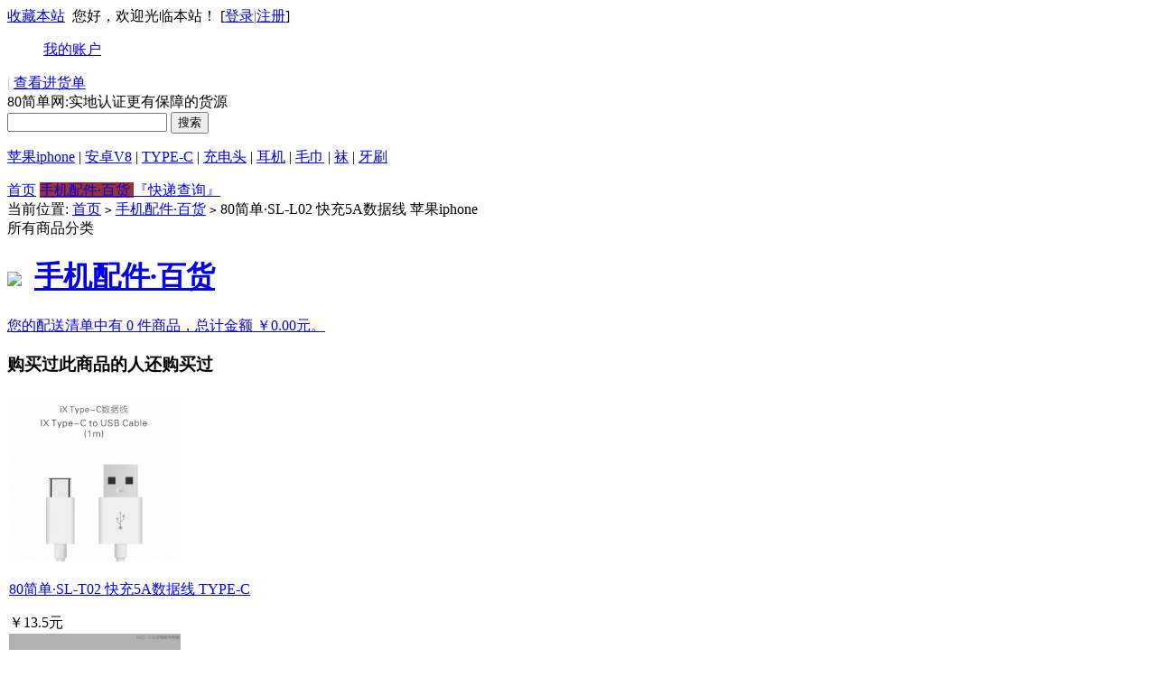

--- FILE ---
content_type: text/html; charset=utf-8
request_url: http://80jd.com/goods.php?id=3228
body_size: 13452
content:
<!DOCTYPE html PUBLIC "-//W3C//DTD XHTML 1.0 Transitional//EN" "http://www.w3.org/TR/xhtml1/DTD/xhtml1-transitional.dtd">
<html xmlns="http://www.w3.org/1999/xhtml">
<head>
<meta name="Generator" content="80简单科技CMS v2.7.3" />
<meta http-equiv="Content-Type" content="text/html; charset=utf-8" />
<meta http-equiv="X-UA-Compatible" content="IE=8">
<meta name="Keywords" content="6971412950303 条码 6978850440038" />
<meta name="Description" content="" />
<title>80简单·SL-L02 快充5A数据线 苹果iphone_手机配件·百货_高端手机配件 商超&便利店 专业服务平台_成都手机配件批发【80简单网80JD.com】</title>
<link rel="shortcut icon" href="favicon.ico" />
<link rel="icon" href="animated_favicon.gif" type="image/gif" />
<link href="themes/80jiandan/style.css" rel="stylesheet" type="text/css" />
<script type="text/javascript" src="js/common.js"></script><script type="text/javascript" src="themes/ecmoban_jiuxian/js/action.js"></script>
<script type="text/javascript" src="themes/ecmoban_jiuxian/js/mzp-packed-me.js"></script>
<script type="text/javascript">
function $id(element) {
  return document.getElementById(element);
}
//切屏--是按钮，_v是内容平台，_h是内容库
function reg(str){
  var bt=$id(str+"_b").getElementsByTagName("h2");
  for(var i=0;i<bt.length;i++){
    bt[i].subj=str;
    bt[i].pai=i;
    bt[i].style.cursor="pointer";
    bt[i].onclick=function(){
      $id(this.subj+"_v").innerHTML=$id(this.subj+"_h").getElementsByTagName("blockquote")[this.pai].innerHTML;
      for(var j=0;j<$id(this.subj+"_b").getElementsByTagName("h2").length;j++){
        var _bt=$id(this.subj+"_b").getElementsByTagName("h2")[j];
        var ison=j==this.pai;
        _bt.className=(ison?"":"h2bg");
      }
    }
  }
  $id(str+"_h").className="none";
  $id(str+"_v").innerHTML=$id(str+"_h").getElementsByTagName("blockquote")[0].innerHTML;
}
</script>
</head>
<body>
<link href="themes/ecmoban_jiuxian/qq/images/qq.css" rel="stylesheet" type="text/css" />
<script type="text/javascript">
var process_request = "正在处理您的请求...";
</script>
 
<script type="text/javascript">
          //初始化主菜单
            function sw_nav(obj,tag)
            {
     
            var DisSub = document.getElementById("DisSub_"+obj);
            var HandleLI= document.getElementById("HandleLI_"+obj);
                if(tag==1)
                {
                    DisSub.style.display = "block";
             
                    
                }
                else
                {
                    DisSub.style.display = "none";
                
                }
     
            }
     
    </script>
<div class="topNav">
<div class="block">
<div class="f_l">
<a href="javascript:void(0);" onclick="AddFavorite('我的网站',location.href)">收藏本站</a>
<script type="text/javascript">
//收藏本站 bbs.ecmoban.com
function AddFavorite(title, url) {
  try {
      window.external.addFavorite(url, title);
  }
catch (e) {
     try {
       window.sidebar.addPanel(title, url, "");
    }
     catch (e) {
         alert("抱歉，您所使用的浏览器无法完成此操作。\n\n加入收藏失败，请使用Ctrl+D进行添加");
     }
  }
}
</script>
 <script type="text/javascript" src="js/transport.js"></script><script type="text/javascript" src="js/utils.js"></script> <font id="ECS_MEMBERZONE">

&nbsp;<span>您好，欢迎光临本站！</span>
[<a href="user.php">登录</a><span style="color:#666;">|</span><a href="user.php?act=register">注册</a>]


 
 </font>
</div>
<div class="f_r">
 
 <div class="f_l log"  style="position:relative; z-index:999999999; ">
  <ul class="ul1">
 <a class="a1" href="user.php"><span>我的账户</span></a></ul>
 
    
      
    <span style="color:#bfbfbf;">|</span>
    
     <a href="flow.php"   target="_blank" >查看进货单</a>
     </div>
 <span class="rexian">80简单网:</span>实地认证更有保障的货源</div>
</div>
</div>
<div class="headBg">
<div class="block clearfix" style="position:relative; z-index:99999999; ">
 <a class="nlogo  "  href="index.php" name="top"></a>
    
 <script src="themes/80jiandan/images/page.js" type="text/javascript"></script> 
<div id="search" > 
 <div id="search_tips" style="display:none;"></div>  
  <form id="searchForm" name="searchForm" method="get" action="search.php" onSubmit="return checkSearchForm()"  >
   
  <div class="B_input_box">
   <input name="keywords" type="text" id="keyword" value="" onkeyup="STip(this.value, event);" class="B_input"/>
  <input type="submit" value="搜索" class="sy_btn">
   </div>
   </form>
   <p class="keys  ">
   <script type="text/javascript">
    
    <!--
    function checkSearchForm()
    {
        if(document.getElementById('keyword').value)
        {
            return true;
        }
        else
        {
           alert("请输入搜索关键词！");
            return false;
        }
    }
    -->
    
	
    </script>
     
      <a href="search.php?keywords=%E8%8B%B9%E6%9E%9Ciphone">苹果iphone</a>
   |      <a href="search.php?keywords=%E5%AE%89%E5%8D%93V8">安卓V8</a>
   |      <a href="search.php?keywords=TYPE-C">TYPE-C</a>
   |      <a href="search.php?keywords=%E5%85%85%E7%94%B5%E5%A4%B4">充电头</a>
   |      <a href="search.php?keywords=%E8%80%B3%E6%9C%BA">耳机</a>
   |      <a href="search.php?keywords=%E6%AF%9B%E5%B7%BE">毛巾</a>
   |      <a href="search.php?keywords=%E8%A2%9C">袜</a>
   |      <a href="search.php?keywords=%E7%89%99%E5%88%B7">牙刷</a>
           </p>
</div> 
 
<div class="nms">
</div>
</div>
</div>
<div style="clear:both"></div>
 
<div class="menu_box"> 
<div class="block"> 
<div class="menu">
  <a href="index.php">首页<span></span></a>
    <a href="category.php?id=2" target="_blank"   style="background:#9a3333;">
手机配件·百货 <span></span>
</a>
 
   <a href="https://www.ickd.cn/" target="_blank"  >
『快递查询』 <span></span>
</a>
 
 </div> 
</div>
</div>
 
 
 
  <div class="block box">
<div class="blank"></div>
 <div id="ur_here">
当前位置: <a href=".">首页</a> <code>&gt;</code> <a href="category.php?id=2">手机配件·百货</a> <code>&gt;</code> 80简单·SL-L02 快充5A数据线 苹果iphone 
</div>
</div>
<div class="blank"></div>
<div class="block clearfix">
  
  <div class="AreaL">
    

<div class="blank"></div> 
 
    
    
  <div id="category_tree">
  <div class="tit">所有商品分类</div>
  <dl class="clearfix" >
   <div class="box1 cate" id="cate">
		<h1 onclick="tab(0)"  
		
		
		        style="border-top:none"
         
		 
		
		
		>
		
		 		
		<span class="f_l"><img src="themes/80jiandan/images/btn_unfold.gif" style="padding-top:10px;padding-right:6px;cursor:pointer;"></span>
		<a href="category.php?id=2" class="  f_l">手机配件·百货</a>
		</h1>
		<ul style="display:none" >
				</ul>
		<div style="clear:both"></div>
	 
</div>
</dl>
</div>
<div class="blank"></div>
 
<script type="text/javascript">
obj_h4 = document.getElementById("cate").getElementsByTagName("h4")
obj_ul = document.getElementById("cate").getElementsByTagName("ul")
obj_img = document.getElementById("cate").getElementsByTagName("img")
function tab(id)
{ 
		if(obj_ul.item(id).style.display == "none")
		{
			obj_ul.item(id).style.display = " block"
			obj_img.item(id).src = "themes/80jiandan/images/btn_fold.gif"
			return false;
		}
		else(obj_ul.item(id).style.display == "block")
		{
			obj_ul.item(id).style.display = "none"
			obj_img.item(id).src = "themes/80jiandan/images/btn_unfold.gif"
		}
}
</script>
<div class="blank"></div><div class="cart" id="ECS_CARTINFO">
 <a href="flow.php" title="查看购物车">您的配送清单中有 0 件商品，总计金额 ￥0.00元。</a></div>
<div class="blank5"></div>

<div class="blank"></div>     <div class="box">
     <div class="box_1">
      <h3><span class="text">购买过此商品的人还购买过</span></h3>
      <div class="boxCenterList clearfix ie6" style="padding:2px;">
               <div class="goodsItem">
         <a href="goods.php?id=3230"><img src="images/202008/thumb_img/3230_thumb_G_1597118359091.jpg" alt="80简单·SL-T02 快充5A数据线 TYPE-C"  class="goodsimg" /></a><br />
         <p><a href="goods.php?id=3230" title="80简单·SL-T02 快充5A数据线 TYPE-C">80简单·SL-T02 快充5A数据线 TYPE-C</a></p> 
                 <font class="shop_s">￥13.5元</font>
                </div>
                <div class="goodsItem">
         <a href="goods.php?id=3232"><img src="images/202008/thumb_img/3232_thumb_G_1597119095446.jpg" alt="80简单·SL-K02 快速(3C认证/2.1A)充电头"  class="goodsimg" /></a><br />
         <p><a href="goods.php?id=3232" title="80简单·SL-K02 快速(3C认证/2.1A)充电头">80简单·SL-K02 快速(3C认证/2.1A)充电头</a></p> 
                 <font class="shop_s">￥13元</font>
                </div>
                <div class="goodsItem">
         <a href="goods.php?id=3231"><img src="images/202008/thumb_img/3231_thumb_G_1597118777711.jpg" alt="80简单·SL-E01 高品质平耳式苹果耳机"  class="goodsimg" /></a><br />
         <p><a href="goods.php?id=3231" title="80简单·SL-E01 高品质平耳式苹果耳机">80简单·SL-E01 高品质平耳式苹果耳机</a></p> 
                 <font class="shop_s">￥17元</font>
                </div>
                <div class="goodsItem">
         <a href="goods.php?id=3225"><img src="images/202008/thumb_img/3225_thumb_G_1597117246274.jpg" alt="80简单·SL-L06 快充5A棉质数据线 苹果iphone"  class="goodsimg" /></a><br />
         <p><a href="goods.php?id=3225" title="80简单·SL-L06 快充5A棉质数据线 苹果iphone">80简单·SL-L06 快充5A棉质数据线 苹果iphone</a></p> 
                 <font class="shop_s">￥12.5元</font>
                </div>
                <div class="goodsItem">
         <a href="goods.php?id=3229"><img src="images/202008/thumb_img/3229_thumb_G_1597118244900.jpg" alt="80简单·SL-M02 快充5A数据线 安卓V8"  class="goodsimg" /></a><br />
         <p><a href="goods.php?id=3229" title="80简单·SL-M02 快充5A数据线 安卓V8">80简单·SL-M02 快充5A数据线 安卓V8</a></p> 
                 <font class="shop_s">￥12.5元</font>
                </div>
              </div>
     </div>
    </div>
    <div class="blank5"></div>
    
    
    <div class="box" id='history_div'> <div class="box_1">
 <h3><span>浏览历史</span></h3>
 
  <div class="boxCenterList clearfix" id='history_list'>
      </div>
 </div>
</div>
<div class="blank5"></div>
<script type="text/javascript">
if (document.getElementById('history_list').innerHTML.replace(/\s/g,'').length<1)
{
    document.getElementById('history_div').style.display='none';
}
else
{
    document.getElementById('history_div').style.display='block';
}
function clear_history()
{
Ajax.call('user.php', 'act=clear_history',clear_history_Response, 'GET', 'TEXT',1,1);
}
function clear_history_Response(res)
{
document.getElementById('history_list').innerHTML = '您已清空最近浏览过的商品';
}
</script>  </div>
  
  
  <div class="AreaR">
   
   <div id="goodsInfo" class="clearfix">
    
     
     <div class="imgInfo">
     <a href="http://pic.80jd.com/uploadfile/20171128173632.jpg" id="zoom1" class="MagicZoom MagicThumb" title="80简单·SL-L02 快充5A数据线 苹果iphone">
      <img src="http://pic.80jd.com/uploadfile/20171128173632.jpg" alt="80简单·SL-L02 快充5A数据线 苹果iphone" width="360px;" height="360px"/>
     </a>
     <div class="blank5"></div>
    <div style="text-align:center; position:relative; width:100%;">
               <a href="goods.php?id=3229"><img style="position: absolute; left:0;" alt="prev" src="themes/80jiandan/images/up.gif" /></a>
            <a href="javascript:;" onclick="window.open('gallery.php?id=3228'); return false;"><img alt="zoom" src="themes/80jiandan/images/zoom.gif" /></a>
            <a href="goods.php?id=3227"><img style="position: absolute;right:0;"  alt="next" src="themes/80jiandan/images/down.gif" /></a>
            </div>
      
 
         <div class="blank"></div>
           
      <div class="picture" id="imglist">
		
                          
                         
           <a  href="http://pic.80jd.com/uploadfile/20171128173632.jpg"
    	rel="zoom1" 
        rev="http://pic.80jd.com/uploadfile/20171128173632.jpg"
        title="">
        <img src="images/202008/thumb_img/3228_thumb_P_1597117714731.jpg" alt="80简单·SL-L02 快充5A数据线 苹果iphone" class="onbg" /></a>
                                  
</div>
 
<script type="text/javascript">
	mypicBg();
</script>     
         
     </div>
     
     <div class="textInfo">
     <form action="javascript:addToCart(3228)" method="post" name="ECS_FORMBUY" id="ECS_FORMBUY" >
	  <h1 class="clearfix" >
      80简单·SL-L02 快充5A数据线 苹果iphone      </h1> 
 
        
	   
	  
	  <ul class="ul2 clearfix">
        <li class="clearfix" style="width:100%">
       <dd>
 
       
       <strong>价格:</strong><font class="shop" id="ECS_SHOPPRICE">￥13.5元</font> 
   
	   
	          <font class="market">￥28元</font> 
              </dd>
       </li>
      
      
      
      
             <li class="clearfix">
       <dd>
       <strong>货号：</strong>80JD-003228      
       </dd>
       </li> 
                      <li class="clearfix">
       <dd>
      
                  <strong>商品库存：</strong>
          6940 个             
       </dd>
       </li>  
                        
             <li class="clearfix">
       <dd>
    
      <strong>上架时间：</strong>2020-08-11      
       </dd>
       </li>
              <li class="clearfix">
       <dd>
       
       <strong>商品人气数：</strong>10237       </dd>
      </li>
       <li class="clearfix">
       <dd>
      
       <strong>已售：<font color="#FF0000"><b></strong>43638</b></font> 件
    
       </dd>
       </li>  
	  </ul>
	  
	  
	  <ul>
     
        
      
        
  
  <li class="clearfix">
       <dd >
  
                <!--登录查看：<font class="f1" id="ECS_RANKPRICE_20" style=" padding-right:10px;">￥13.5元</font>
        -->
    
        <a href="javascript:collect(3228)">点击<<<收藏>>>方便查找｜｜80简单网，一家专注于为通讯商家服务的网站</a>
           </dd>
      </li>
  
               
      
                            </ul>
         <ul class="bnt_ul">
     
      
            <li class="padd loop">
      <strong>条形码：</strong>
        
                                                                <label for="spec_value_24488">
                      <input type="checkbox" name="spec_821" value="24488" id="spec_value_24488" onclick="changePrice()" />
                      条码 </label>
                                            <label for="spec_value_24489">
                      <input type="checkbox" name="spec_821" value="24489" id="spec_value_24489" onclick="changePrice()" />
                      6978850440038 </label>
                                            <input type="hidden" name="spec_list" value="1" />
                          </li>
            
      
           <li class="clearfix">
       <dd>
       <strong>数量：</strong>
        <input name="number" type="text" id="number" value="1" size="4" onblur="changePrice()" style="border:1px solid #ccc; "/> <strong>商品总价：</strong><font id="ECS_GOODS_AMOUNT" class="f1"></font>
       </dd>
       </li>
       <li><strong>具体｜型号｜颜色｜请填写在下面方框：</strong><br><textarea name="postmsg"  id="postmsg" cols="40" rows="2"></textarea></li>
      <li class="padd">
      <a href="javascript:addToCart(3228)"><img src="themes/80jiandan/images/goumai2.gif" /></a>
     
      </li>
     
      </ul>
      </form>
     </div>
   </div>
   <div class="blank"></div>
   
   
     <div class="box">
 
      <div style="padding:0 0px;">
        <div id="com_b" class="history clearfix">
        <h2>商品详细信息</h2>
      <!--  <h2 class="h2bg">商品属性</h2>-->
       <!--  <h2 class="h2bg">商品标签</h2>-->
       <!--    <h2 class="h2bg">相关商品</h2>-->
                </div>
      </div>    <div class="box_1">
      <div id="com_v" class="  " style="padding:6px;"></div>
      <div id="com_h">
       <blockquote>
        <p><img src="http://pic.80jd.com/uploadfile/20171128173632.jpg" alt="" /><img src="http://pic.80jd.com/uploadfile/20171128173702.jpg" alt="" /><img src="http://pic.80jd.com/uploadfile/20171128173724.jpg" alt="" /><img src="http://pic.80jd.com/uploadfile/20171128173724.jpg" alt="" /><img src="http://pic.80jd.com/uploadfile/20171128173745.jpg" alt="" /><img src="http://pic.80jd.com/uploadfile/20171128173759.jpg" alt="" /></p>       </blockquote> 
       
       <blockquote>
      <table class="table" width="100%" border="0" cellpadding="3" cellspacing="1" bgcolor="#dddddd">
              </table>
     </blockquote>
     <blockquote>
   
     <div class="box">
     <div class="box_1">
      <h3><span class="text">商品标签</span></h3>
      <div class="boxCenterList clearfix ie6">
       <form name="tagForm" action="javascript:;" onSubmit="return submitTag(this)" id="tagForm">
        <p id="ECS_TAGS" style="margin-bottom:5px;">
                  </p>
        <p>
          <input type="text" name="tag" id="tag" class="inputBg" size="35" />
          <input type="submit" value="添 加" class="bnt_blue" style="border:none;" />
          <input type="hidden" name="goods_id" value="3228"  />
        </p>
                <script type="text/javascript">
                //<![CDATA[
                
                /**
                 * 用户添加标记的处理函数
                 */
                function submitTag(frm)
                {
                  try
                  {
                    var tag = frm.elements['tag'].value;
                    var idx = frm.elements['goods_id'].value;
                    if (tag.length > 0 && parseInt(idx) > 0)
                    {
                      Ajax.call('user.php?act=add_tag', "id=" + idx + "&tag=" + tag, submitTagResponse, "POST", "JSON");
                    }
                  }
                  catch (e) {alert(e);}
                  return false;
                }
                function submitTagResponse(result)
                {
                  var div = document.getElementById('ECS_TAGS');
                  if (result.error > 0)
                  {
                    alert(result.message);
                  }
                  else
                  {
                    try
                    {
                      div.innerHTML = '';
                      var tags = result.content;
                      for (i = 0; i < tags.length; i++)
                      {
                        div.innerHTML += '<a href="search.php?keywords='+tags[i].word+'" style="color:#006ace; text-decoration:none; margin-right:5px;">' +tags[i].word + '[' + tags[i].count + ']<\/a>&nbsp;&nbsp; ';
                      }
                    }
                    catch (e) {alert(e);}
                  }
                }
                
                //]]>
                </script>
              </form>
      </div>
     </div>
    </div>
    <div class="blank5"></div>
     </blockquote>
     
     
    
          
     
     <blockquote>
   
 
     </blockquote>
     
      </div>
     </div>
    </div>
    <script type="text/javascript">
    <!--
    reg("com");
    //-->
    </script>
  <div class="blank"></div>
  
  
<div id="ECS_COMMENT"> <div class="box">
     <div class="box_1">
      <h3><span class="text">用户评论</span>(共<font class="f1">0</font>条评论)</h3>
      <div class="boxCenterList clearfix" style="height:1%;">
       <ul class="comments">
               <li>暂时还没有任何用户评论</li>
               </ul>
       
       <div id="pagebar" class="f_r">
        <form name="selectPageForm" action="/goods.php" method="get">
                <div id="pager">
          总计 0 个记录，共 1 页。 <span> <a href="javascript:gotoPage(1,3228,0)">第一页</a> <a href="javascript:;">上一页</a> <a href="javascript:;">下一页</a> <a href="javascript:;">最末页</a> </span>
                    </div>
                </form>
        <script type="Text/Javascript" language="JavaScript">
        <!--
        
        function selectPage(sel)
        {
          sel.form.submit();
        }
        
        //-->
        </script>
      </div>
      
      <div class="blank5"></div>
      
      <div class="commentsList">
      <form action="javascript:;" onsubmit="submitComment(this)" method="post" name="commentForm" id="commentForm">
       <table width="710" border="0" cellspacing="5" cellpadding="0">
        <tr>
          <td width="64" align="right">用户名：</td>
          <td width="631">通讯商家</td>
        </tr>
        <tr>
          <td align="right">E-mail：</td>
          <td>
          <input type="text" name="email" id="email"  maxlength="100" value="" class="inputBorder"/>
          </td>
        </tr>
        <tr>
          <td align="right">评价等级：</td>
          <td>
          <input name="comment_rank" type="radio" value="1" id="comment_rank1" /> <img src="themes/80jiandan/images/stars1.gif" />
          <input name="comment_rank" type="radio" value="2" id="comment_rank2" /> <img src="themes/80jiandan/images/stars2.gif" />
          <input name="comment_rank" type="radio" value="3" id="comment_rank3" /> <img src="themes/80jiandan/images/stars3.gif" />
          <input name="comment_rank" type="radio" value="4" id="comment_rank4" /> <img src="themes/80jiandan/images/stars4.gif" />
          <input name="comment_rank" type="radio" value="5" checked="checked" id="comment_rank5" /> <img src="themes/80jiandan/images/stars5.gif" />
          </td>
        </tr>
        <tr>
          <td align="right" valign="top">评论内容：</td>
          <td>
          <textarea name="content" class="inputBorder" style="height:50px; width:620px;"></textarea>
          <input type="hidden" name="cmt_type" value="0" />
          <input type="hidden" name="id" value="3228" />
          </td>
        </tr>
        <tr>
          <td colspan="2">
                    <div style="padding-left:15px; text-align:left; float:left;">
          验证码：<input type="text" name="captcha"  class="inputBorder" style="width:50px; margin-left:5px;"/>
          <img src="captcha.php?1778245674" alt="captcha" onClick="this.src='captcha.php?'+Math.random()" class="captcha">
          </div>
                         <input name="" type="submit"  value="评论咨询" class="f_r bnt_blue_1" style=" margin-right:8px;">
          </td>
        </tr>
      </table>
      </form>
      </div>
      
      </div>
     </div>
    </div>
    <div class="blank5"></div>
  
<script type="text/javascript">
//<![CDATA[
var cmt_empty_username = "请输入您的用户名称";
var cmt_empty_email = "请输入您的电子邮件地址";
var cmt_error_email = "电子邮件地址格式不正确";
var cmt_empty_content = "您没有输入评论的内容";
var captcha_not_null = "验证码不能为空!";
var cmt_invalid_comments = "无效的评论内容!";

/**
 * 提交评论信息
*/
function submitComment(frm)
{
  var cmt = new Object;

  //cmt.username        = frm.elements['username'].value;
  cmt.email           = frm.elements['email'].value;
  cmt.content         = frm.elements['content'].value;
  cmt.type            = frm.elements['cmt_type'].value;
  cmt.id              = frm.elements['id'].value;
  cmt.enabled_captcha = frm.elements['enabled_captcha'] ? frm.elements['enabled_captcha'].value : '0';
  cmt.captcha         = frm.elements['captcha'] ? frm.elements['captcha'].value : '';
  cmt.rank            = 0;

  for (i = 0; i < frm.elements['comment_rank'].length; i++)
  {
    if (frm.elements['comment_rank'][i].checked)
    {
       cmt.rank = frm.elements['comment_rank'][i].value;
     }
  }

//  if (cmt.username.length == 0)
//  {
//     alert(cmt_empty_username);
//     return false;
//  }

 <!-- if (cmt.email.length > 0)
 <!-- {
   <!--  if (!(Utils.isEmail(cmt.email)))
   <!--  {
     <!--   alert(cmt_error_email);
      <!--  return false;
     <!-- }
  <!-- }
  <!-- else
  <!-- {
  <!--      alert(cmt_empty_email);
   <!--     return false;
  

   if (cmt.content.length == 0)
   {
      alert(cmt_empty_content);
      return false;
   }

   if (cmt.enabled_captcha > 0 && cmt.captcha.length == 0 )
   {
      alert(captcha_not_null);
      return false;
   }

   Ajax.call('comment.php', 'cmt=' + cmt.toJSONString(), commentResponse, 'POST', 'JSON');
   return false;
}

/**
 * 处理提交评论的反馈信息
*/
  function commentResponse(result)
  {
    if (result.message)
    {
      alert(result.message);
    }

    if (result.error == 0)
    {
      var layer = document.getElementById('ECS_COMMENT');

      if (layer)
      {
        layer.innerHTML = result.content;
      }
    }
  }

//]]>
</script></div>
  </div>
  
</div>
<div id="footer">
<div class="help_tit">
 <div class=" block ">
   <div class="helpTitBg clearfix">
    <dl class="dl1">
  <dt> 关于我们</dt>
 
  <dd >
     <a href="article.php?id=139" title="业务模式">业务模式</a>
     <a href="article.php?id=216" title="人才招聘">人才招聘</a>
     <a href="article.php?id=225" title="增值服务">增值服务</a>
     </dd>   
</dl>
 <dl class="dl2">
  <dt> 商家服务</dt>
 
  <dd >
     <a href="article.php?id=205" title="商品发布">商品发布</a>
     <a href="article.php?id=207" title="报价单复印">报价单复印</a>
     <a href="article.php?id=215" title="常见问题">常见问题</a>
     </dd>   
</dl>
 <dl class="dl3">
  <dt> 服务中心</dt>
 
  <dd >
     <a href="article.php?id=143" title="分销商拿货">分销商拿货</a>
     <a href="article.php?id=217" title="内配补货链接">内配补货链接</a>
     <a href="article.php?id=218" title="缺货/补货链接">缺货/补货链接</a>
     </dd>   
</dl>
 <dl class="dl4">
  <dt> 配送指南</dt>
 
  <dd >
     <a href="article.php?id=188" title="零差价备货说明">零差价备货说明</a>
     <a href="article.php?id=199" title="零风险备货计划">零风险备货计划</a>
     <a href="article.php?id=202" title="下单流程图示">下单流程图示</a>
     <a href="article.php?id=214" title="免责条款">免责条款</a>
     </dd>   
</dl>
 <dl class="dl5">
  <dt> 热门资讯</dt>
 
  <dd >
     <a href="article.php?id=194" title="商家热门资讯">商家热门资讯</a>
     <a href="article.php?id=208" title="手机配件大揭秘">手机配件大揭秘</a>
     <a href="article.php?id=209" title="小批量试卖">小批量试卖</a>
     <a href="article.php?id=224" title="移动电源购买建议">移动电源购买建议</a>
     </dd>   
</dl>
 <dl class="dl6">
  <dt> 特色服务</dt>
 
  <dd >
     <a href="article.php?id=206" title="快递查询">快递查询</a>
     <a href="article.php?id=221" title="淘宝发货">淘宝发货</a>
     </dd>   
</dl>
 <dl class="dl7">
  <dt> 服务支持</dt>
 
  <dd  style="background:none;">
     <a href="article.php?id=211" title="留言反馈">留言反馈</a>
     <a href="article.php?id=212" title="配送咨询">配送咨询</a>
     <a href="article.php?id=213" title="售后服务">售后服务</a>
     </dd>   
</dl>
  </div>
 </div>
  
  <div class="block clearfix">
  <ul class="asure">
  <li><a href="#" target="_blank"></a></li> 
  <li><a href="#" target="_blank"></a></li>
  <li><a href="#" target="_blank"></a></li> 
  <li><a href="#" target="_blank"></a></li>
  <li><a href="#" target="_blank"></a></li>
  <li><a href="#" target="_blank"></a></li>  
 </ul>
 </div>
 
  
 
 
<div class="blank"></div>
 
</div>
 <div class="block clearfix">
 <div class="text">
 
 
<div class="block" style="display:none;">
 
  <div class="bNavList">
  
      
 </div>
 
</div>
 
 
 &copy; 2005-2026 80简单网 版权所有，并保留所有权利。<br />
 <div align="center" style="color:#F00;">版权声明：本站基于互联网自由分享，所有展示资源均来自商家免费提供，分享于互联网，不做任何商业用途；本站并不属于展示资源的提供者、制作者、所有者，因此本站不承担任何法律责任！ 若有相关资源涉及您的版权或专利或其他利益，请及时联系我们：ba4444@163.com，确认后我们会尽快删除。</div>
  <div class="pic">&nbsp;</div>
 地址：四川省成都市青羊区太升南路铁通大厦9-12室        Tel: 028-68563856，13438149996（罗先生），QQ无人值守留言后统一回复，请直接致电。        E-mail: 5743874@qq.com<br />
              <a href="http://wpa.qq.com/msgrd?V=1&amp;uin=107725588&amp;Site=qq&amp;Menu=yes" target="_blank"><img src="http://wpa.qq.com/pa?p=1:107725588:4" height="16" border="0" alt="QQ" /> 107725588</a>
                                                                                <br />
    ICP备案证书号:<a href="https://beian.miit.gov.cn/" target="_blank">蜀ICP备17002669号-1,蜀ICP备13015129号-1</a><br />
    共执行 39 个查询，用时 5.614779 秒，在线 7 人，Gzip 已禁用，占用内存 3.514 MB<img src="api/cron.php?t=1769908569" alt="" style="width:0px;height:0px;" /><br />
        <div align="left"><center><script type="text/javascript">var cnzz_protocol = (("https:" == document.location.protocol) ? " https://" : " http://");document.write(unescape("%3Cspan id='cnzz_stat_icon_1000108016'%3E%3C/span%3E%3Cscript src='" + cnzz_protocol + "s22.cnzz.com/z_stat.php%3Fid%3D1000108016%26show%3Dpic' type='text/javascript'%3E%3C/script%3E"));</script></center></div>
     
 
    <div align="center">技术支持:成都捌零简单科技有限公司</div>
 </div>
  
 </div>
</div>
  
<link href="themes/80jiandan/qq/images/qq.css" rel="stylesheet" type="text/css" />
<div class="QQbox" id="divQQbox" style="width: 170px; ">
<div class="Qlist" id="divOnline" onmouseout="hideMsgBox(event);" style="display: none; " onmouseover="OnlineOver();">
    <div class="t"></div>
    <div class="infobox">营业时间<br>9:30-17:30</div>
    <div class="con">
        <ul>
 
  
  
  
  
  
                <li><a href="http://wpa.qq.com/msgrd?V=1&amp;uin=107725588&amp;Site=qq&amp;Menu=yes" target="_blank"><img src="http://wpa.qq.com/pa?p=1:107725588:4" height="16" border="0" alt="QQ" /> 107725588</a> </li>
                                                                               
    
  
  
  
  
  
  
  
  
  
  
	      <li> 提示: 028-68563856，13438149996（罗先生），QQ无人值守留言后统一回复，请直接致电。</li>
         </ul>
    </div>
    <div class="b"></div>
</div>
<div id="divMenu" onmouseover="OnlineOver();" style="display: block; "><img src="themes/80jiandan/qq/images/qq_1.gif" class="press" alt="在线咨询"></div>
</div>
<script type="text/javascript">
//<![CDATA[
var tips; var theTop = 120/*这是默认高度,越大越往下*/; var old = theTop;
function initFloatTips() {
tips = document.getElementById('divQQbox');
moveTips();
};
function moveTips() {
var tt=50;
if (window.innerHeight) {
pos = window.pageYOffset
}
else if (document.documentElement && document.documentElement.scrollTop) {
pos = document.documentElement.scrollTop
}
else if (document.body) {
pos = document.body.scrollTop;
}
pos=pos-tips.offsetTop+theTop;
pos=tips.offsetTop+pos/10;
if (pos < theTop) pos = theTop;
if (pos != old) {
tips.style.top = pos+"px";
tt=10;
//alert(tips.style.top);
}
old = pos;
setTimeout(moveTips,tt);
}
//!]]>
initFloatTips();
function OnlineOver(){
document.getElementById("divMenu").style.display = "none";
document.getElementById("divOnline").style.display = "block";
document.getElementById("divQQbox").style.width = "170px";
}
function OnlineOut(){
document.getElementById("divMenu").style.display = "block";
document.getElementById("divOnline").style.display = "none";
}
if(typeof(HTMLElement)!="undefined")    //给firefox定义contains()方法，ie下不起作用
{   
      HTMLElement.prototype.contains=function(obj)   
      {   
          while(obj!=null&&typeof(obj.tagName)!="undefind"){ //通过循环对比来判断是不是obj的父元素
   　　　　if(obj==this) return true;   
   　　　　obj=obj.parentNode;
   　　}   
          return false;   
      };   
}  
function hideMsgBox(theEvent){ //theEvent用来传入事件，Firefox的方式
　 if (theEvent){
　 var browser=navigator.userAgent; //取得浏览器属性
　 if (browser.indexOf("Firefox")>0){ //如果是Firefox
　　 if (document.getElementById('divOnline').contains(theEvent.relatedTarget)) { //如果是子元素
　　 return; //结束函式
} 
} 
if (browser.indexOf("MSIE")>0){ //如果是IE
if (document.getElementById('divOnline').contains(event.toElement)) { //如果是子元素
return; //结束函式
}
}
}
/*要执行的操作*/
document.getElementById("divMenu").style.display = "block";
document.getElementById("divOnline").style.display = "none";
}
</script>
 
</body>
<script type="text/javascript">
var goods_id = 3228;
var goodsattr_style = 1;
var gmt_end_time = 0;
var day = "天";
var hour = "小时";
var minute = "分钟";
var second = "秒";
var end = "结束";
var goodsId = 3228;
var now_time = 1769908569;
onload = function(){
  changePrice();
  fixpng();
  try {onload_leftTime();}
  catch (e) {}
}
/**
 * 点选可选属性或改变数量时修改商品价格的函数
 */
function changePrice()
{
  var attr = getSelectedAttributes(document.forms['ECS_FORMBUY']);
  var qty = document.forms['ECS_FORMBUY'].elements['number'].value;
  Ajax.call('goods.php', 'act=price&id=' + goodsId + '&attr=' + attr + '&number=' + qty, changePriceResponse, 'GET', 'JSON');
}
/**
 * 接收返回的信息
 */
function changePriceResponse(res)
{
  if (res.err_msg.length > 0)
  {
    alert(res.err_msg);
  }
  else
  {
    document.forms['ECS_FORMBUY'].elements['number'].value = res.qty;
    if (document.getElementById('ECS_GOODS_AMOUNT'))
      document.getElementById('ECS_GOODS_AMOUNT').innerHTML = res.result;
  }
}
</script>
</html>
